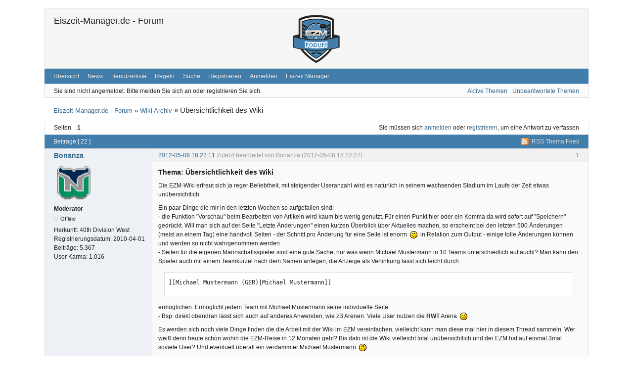

--- FILE ---
content_type: text/html; charset=utf-8
request_url: https://forum.eiszeit-manager.de/post/61648/
body_size: 13409
content:
<!DOCTYPE html>
<!--[if lt IE 7 ]> <html class="oldie ie6" lang="de" dir="ltr"> <![endif]-->
<!--[if IE 7 ]>    <html class="oldie ie7" lang="de" dir="ltr"> <![endif]-->
<!--[if IE 8 ]>    <html class="oldie ie8" lang="de" dir="ltr"> <![endif]-->
<!--[if gt IE 8]><!--> <html lang="de" dir="ltr"> <!--<![endif]-->
<head>
<meta charset="utf-8" />
<meta name="viewport" content="width=device-width, initial-scale=1.0">
<meta name="ROBOTS" content="NOINDEX, FOLLOW" />
<title>Übersichtlichkeit des Wiki (Seite 1) - Wiki Archiv - Eiszeit-Manager.de - Forum</title>
<link rel="alternate" type="application/rss+xml" href="https://forum.eiszeit-manager.de/feed/rss/topic/977/" title="RSS" />
<link rel="alternate" type="application/atom+xml" href="https://forum.eiszeit-manager.de/feed/atom/topic/977/" title="ATOM" />
<link rel="search" type="text/html" href="https://forum.eiszeit-manager.de/search/" title="Suche" />
<link rel="search" type="application/opensearchdescription+xml" href="https://forum.eiszeit-manager.de/misc.php?action=opensearch" title="Eiszeit-Manager.de - Forum" />
<link rel="author" type="text/html" href="https://forum.eiszeit-manager.de/users/" title="Benutzerliste" />

<link rel="stylesheet" type="text/css" media="screen" href="https://forum.eiszeit-manager.de/extensions/pun_karma/styles.css" /><link rel="stylesheet" type="text/css" media="screen" href="https://forum.eiszeit-manager.de/style/Oxygen/Oxygen.min.css" />
<link rel="stylesheet" type="text/css" media="screen" href="https://forum.eiszeit-manager.de/extensions/pun_bbcode/css/Oxygen/pun_bbcode.min.css" />
<noscript><style>#pun_bbcode_bar { display: none; }</style></noscript>
<link rel="stylesheet" type="text/css" media="screen" href="https://forum.eiszeit-manager.de/extensions/fancy_stop_spam/css/Oxygen/fancy_stop_spam.css" />

</head>
<body>
	<div id="brd-messages" class="brd"></div>

	<div id="brd-wrap" class="brd">
	<div id="brd-viewtopic" class="brd-page paged-page">
	<div id="brd-head" class="gen-content">
		<p id="brd-access"><a href="#brd-main">Zum Foreninhalt wechseln</a></p>
		<p id="brd-title"><a href="https://forum.eiszeit-manager.de/">Eiszeit-Manager.de - Forum</a></p>
		
	</div>
	<div id="brd-navlinks" class="gen-content">
		<ul>
		<li id="navindex"><a href="https://forum.eiszeit-manager.de/">Übersicht</a></li>
		<li id="forumnews"><a href="https://forum.eiszeit-manager.de/news/">News</a></li>
		<li id="navuserlist"><a href="https://forum.eiszeit-manager.de/users/">Benutzerliste</a></li>
		<li id="navrules"><a href="https://forum.eiszeit-manager.de/rules/">Regeln</a></li>
		<li id="navsearch"><a href="https://forum.eiszeit-manager.de/search/">Suche</a></li>
		<li id="navregister"><a href="https://forum.eiszeit-manager.de/register/">Registrieren</a></li>
		<li id="navlogin"><a href="https://forum.eiszeit-manager.de/login/">Anmelden</a></li>
		<li id="navextra1"><a href="https://www.eiszeit-manager.de">Eiszeit Manager</a></li>
	</ul>
		
	</div>
	<div id="brd-visit" class="gen-content">
		<p id="welcome"><span>Sie sind nicht angemeldet.</span> <span>Bitte melden Sie sich an oder registrieren Sie sich.</span></p>
		<p id="visit-links" class="options"><span id="visit-recent" class="first-item"><a href="https://forum.eiszeit-manager.de/search/recent/" title="Themen mit den neusten Beiträgen findne.">Aktive Themen</a></span> <span id="visit-unanswered"><a href="https://forum.eiszeit-manager.de/search/unanswered/" title="Themen suchen, auf die bislang nicht geantwortet wurde.">Unbeantwortete Themen</a></span></p>
	</div>
	
	<div class="hr"><hr /></div>
	<div id="brd-main">
		<h1 class="main-title">[ Geschlossen ] <a class="permalink" href="https://forum.eiszeit-manager.de/topic/977/" rel="bookmark" title="Permanent Link zu diesem Thema">Übersichtlichkeit des Wiki</a></h1>

		<div id="brd-crumbs-top" class="crumbs">
	<p><span class="crumb crumbfirst"><a href="https://forum.eiszeit-manager.de/">Eiszeit-Manager.de - Forum</a></span> <span class="crumb"><span> »&#160;</span><a href="https://forum.eiszeit-manager.de/forum/24/">Wiki Archiv</a></span> <span class="crumb crumblast"><span> »&#160;</span>Übersichtlichkeit des Wiki</span> </p>
</div>
		
		<div id="brd-pagepost-top" class="main-pagepost gen-content">
	<p class="paging"><span class="pages">Seiten</span> <strong class="first-item">1</strong></p>
	<p class="posting">Sie müssen sich <a href="https://forum.eiszeit-manager.de/login/">anmelden</a> oder <a href="https://forum.eiszeit-manager.de/register/">registrieren</a>, um eine Antwort zu verfassen</p>
</div>
		<div class="main-head">
		<p class="options"><span class="feed first-item"><a class="feed" href="https://forum.eiszeit-manager.de/feed/rss/topic/977/">RSS Thema Feed</a></span></p>
		<h2 class="hn"><span><span class="item-info">Beiträge [ 22 ]</span></span></h2>
	</div>
	<div id="forum24" class="main-content main-topic">
		<div class="post odd firstpost topicpost">
			<div id="p27092" class="posthead">
				<h3 class="hn post-ident"><span class="post-num">1</span> <span class="post-byline"><span>Thema von </span><a title="Profil von Bonanza anzeigen" href="https://forum.eiszeit-manager.de/user/1901/">Bonanza</a></span> <span class="post-link"><a class="permalink" rel="bookmark" title="Permanent Link zu diesem Beitrag" href="https://forum.eiszeit-manager.de/post/27092/#p27092">2012-05-08 18:22:11</a></span> <span class="post-edit">Zuletzt bearbeitet von Bonanza (2012-05-08 18:22:27)</span></h3>
			</div>
			<div class="postbody">
				<div class="post-author">
					<ul class="author-ident">
						<li class="useravatar"><img src="https://forum.eiszeit-manager.de/img/avatars/1901.gif" width="80" height="80" alt="Bonanza" /></li>
						<li class="username"><a title="Profil von Bonanza anzeigen" href="https://forum.eiszeit-manager.de/user/1901/">Bonanza</a></li>
						<li class="usertitle"><span>Moderator</span></li>
						<li class="userstatus"><span>Offline</span></li>
					</ul>
					<ul class="author-info">
						<li><span>Herkunft: <strong>40th Division West</strong></span></li>
						<li><span>Registrierungsdatum: <strong>2010-04-01</strong></span></li>
						<li><span>Beiträge: <strong>5.367</strong></span></li>
						<li><span>User Karma: <strong>1.016</strong></span></li>
					</ul>
				</div>
				<div class="post-entry">
					<h4 id="pc27092" class="entry-title hn">Thema: Übersichtlichkeit des Wiki</h4>
					<div class="entry-content">
						<p>Die EZM-Wiki erfreut sich ja reger Beliebtheit, mit steigender Useranzahl wird es natürlich in seinem wachsenden Stadium im Laufe der Zeit etwas unübersichtlich. </p><p>Ein paar Dinge die mir in den letzten Wochen so aufgefallen sind:<br />- die Funktion &quot;Vorschau&quot; beim Bearbeiten von Artikeln wird kaum bis wenig genutzt. Für einen Punkt hier oder ein Komma da wird sofort auf &quot;Speichern&quot; gedrückt. Will man sich auf der Seite &quot;Letzte Änderungen&quot; einen kurzen Überblick über Aktuelles machen, so erscheint bei den letzten 500 Änderungen (meist an einem Tag) eine handvoll Seiten - der Schnitt pro Änderung für eine Seite ist enorm&nbsp; <img src="https://forum.eiszeit-manager.de/img/smilies/hmm.png" width="15" height="15" alt="hmm" />&nbsp; in Relation zum Output - einige tolle Änderungen können und werden so nicht wahrgenommen werden.<br />- Seiten für die eigenen Mannschaftsspieler sind eine gute Sache, nur was wenn Michael Mustermann in 10 Teams unterschiedlich auftaucht? Man kann den Spieler auch mit einem Teamkürzel nach dem Namen anlegen, die Anzeige als Verlinkung lässt sich leicht durch </p><div class="codebox"><pre><code>[[Michael Mustermann (GER)|Michael Mustermann]]</code></pre></div><p> ermöglichen. Ermöglicht jedem Team mit Michael Mustermann seine indivduelle Seite.<br />- Bsp. direkt obendran lässt sich auch auf anderes Anwenden, wie zB Arenen. Viele User nutzen die <strong>RWT</strong> Arena&nbsp; <img src="https://forum.eiszeit-manager.de/img/smilies/wink.png" width="15" height="15" alt="wink" /> </p><p>Es werden sich noch viele Dinge finden die die Arbeit mit der Wiki im EZM vereinfachen, vielleicht kann man diese mal hier in diesem Thread sammeln. Wer weiß denn heute schon wohin die EZM-Reise in 12 Monaten geht? Bis dato ist die Wiki vielleicht total unübersichtlich und der EZM hat auf einmal 3mal soviele User? Und eventuell überall ein verdammter Michael Mustermann&nbsp; <img src="https://forum.eiszeit-manager.de/img/smilies/smile.png" width="15" height="15" alt="smile" /></p>
						<div class="sig-content"><span class="sig-line"><!-- --></span><a href="http://www.eiszeit-manager.de/buero/team_details.php?team_id=2263"><img class="sigimage" src="http://www.eiszeit-manager.de/images/signaturen/ezm_sig_2263.png" alt="http://www.eiszeit-manager.de/images/signaturen/ezm_sig_2263.png" /></a></div>
					</div>
				</div>
			</div>
			<div class="postfoot">
				<div class="post-options">
					<p class="post-karma"><a href="https://forum.eiszeit-manager.de/post/27092/karmaplus/ff7132c7c6ce713b3d28532f79293ccb57253c8a/#p27092"><img src="https://forum.eiszeit-manager.de/extensions/pun_karma/icons/thumbs_up.gif" alt="Thumbs up"/></a> </p>
				</div>
			</div>
		</div>
		<div class="post even replypost">
			<div id="p27416" class="posthead">
				<h3 class="hn post-ident"><span class="post-num">2</span> <span class="post-byline"><span>Antwort von </span><a title="Profil von TomO anzeigen" href="https://forum.eiszeit-manager.de/user/3180/">TomO</a></span> <span class="post-link"><a class="permalink" rel="bookmark" title="Permanent Link zu diesem Beitrag" href="https://forum.eiszeit-manager.de/post/27416/#p27416">2012-05-13 11:33:13</a></span></h3>
			</div>
			<div class="postbody">
				<div class="post-author">
					<ul class="author-ident">
						<li class="useravatar"><img src="https://forum.eiszeit-manager.de/img/avatars/3180.png" width="80" height="77" alt="TomO" /></li>
						<li class="username"><a title="Profil von TomO anzeigen" href="https://forum.eiszeit-manager.de/user/3180/">TomO</a></li>
						<li class="usertitle"><span>EZM Legend</span></li>
						<li class="userstatus"><span>Offline</span></li>
					</ul>
					<ul class="author-info">
						<li><span>Herkunft: <strong>Mülheim/NRW/Deutschland</strong></span></li>
						<li><span>Registrierungsdatum: <strong>2012-03-23</strong></span></li>
						<li><span>Beiträge: <strong>3.579</strong></span></li>
						<li><span>User Karma: <strong>157</strong></span></li>
					</ul>
				</div>
				<div class="post-entry">
					<h4 id="pc27416" class="entry-title hn">Re: Übersichtlichkeit des Wiki</h4>
					<div class="entry-content">
						<p>Ja da muss ich Bonanza recht geben..... <img src="https://forum.eiszeit-manager.de/img/smilies/smile.png" width="15" height="15" alt="smile" /></p>
						<div class="sig-content"><span class="sig-line"><!-- --></span><a href="http://www.eiszeit-manager.de"><img class="sigimage" src="http://www.eiszeit-manager.de/images/signaturen/ezm_sig_34702.png" alt="http://www.eiszeit-manager.de/images/signaturen/ezm_sig_34702.png" /></a><br /><a href="https://bit.ly/3a4Zbhr"><img class="sigimage" src="https://bit.ly/3cgWHhg" alt="https://bit.ly/3cgWHhg" /></a><br /><a href="https://www.eiszeit-manager.de/wiki/The_Lions_Cup#Play-Off.C2.B4s"><img class="sigimage" src="https://free-picload.com/images/2020/04/12/1c70a3af1dcea2db3afea8ee9a5df269.png" alt="https://free-picload.com/images/2020/04/12/1c70a3af1dcea2db3afea8ee9a5df269.png" /></a></div>
					</div>
				</div>
			</div>
			<div class="postfoot">
				<div class="post-options">
					<p class="post-karma"><a href="https://forum.eiszeit-manager.de/post/27416/karmaplus/9c66fd2499992625ee29a47943801166c94897c9/#p27416"><img src="https://forum.eiszeit-manager.de/extensions/pun_karma/icons/thumbs_up.gif" alt="Thumbs up"/></a> </p>
				</div>
			</div>
		</div>
		<div class="post odd replypost">
			<div id="p27946" class="posthead">
				<h3 class="hn post-ident"><span class="post-num">3</span> <span class="post-byline"><span>Antwort von </span><a title="Profil von Bonanza anzeigen" href="https://forum.eiszeit-manager.de/user/1901/">Bonanza</a></span> <span class="post-link"><a class="permalink" rel="bookmark" title="Permanent Link zu diesem Beitrag" href="https://forum.eiszeit-manager.de/post/27946/#p27946">2012-05-17 10:26:29</a></span></h3>
			</div>
			<div class="postbody">
				<div class="post-author">
					<ul class="author-ident">
						<li class="useravatar"><img src="https://forum.eiszeit-manager.de/img/avatars/1901.gif" width="80" height="80" alt="Bonanza" /></li>
						<li class="username"><a title="Profil von Bonanza anzeigen" href="https://forum.eiszeit-manager.de/user/1901/">Bonanza</a></li>
						<li class="usertitle"><span>Moderator</span></li>
						<li class="userstatus"><span>Offline</span></li>
					</ul>
					<ul class="author-info">
						<li><span>Herkunft: <strong>40th Division West</strong></span></li>
						<li><span>Registrierungsdatum: <strong>2010-04-01</strong></span></li>
						<li><span>Beiträge: <strong>5.367</strong></span></li>
						<li><span>User Karma: <strong>1.016</strong></span></li>
					</ul>
				</div>
				<div class="post-entry">
					<h4 id="pc27946" class="entry-title hn">Re: Übersichtlichkeit des Wiki</h4>
					<div class="entry-content">
						<div class="quotebox"><cite>wiki diskussion schrieb:</cite><blockquote><p>Ich stelle einmal die Frage in den Raum, ob denn nicht mit einer Rubrik &quot;Saison 39&quot;, welche für ca. 800+ Teams und enger betrachtet für den Eiszeit Manager an und für sich in Betracht gezogen werden kann, für ein einzelnes Thema als Oberbegriff benutzt werden sollte?</p></blockquote></div><p>Mittlerweile gibt es identische Seiten &quot;Saison 39&quot; und &quot;Saison39&quot;, und für jede Saison folgt wohl noch eine.<br />Da der Inhalt sich nur auf ein Thema beschränkt aber einen weitgedehnten Oberbegriff blockiert, stelle ich die Diskussion auch mal hier herein. Wer weiß ob zB Brice einmal diese Seiten benötigt um jede Saison des EZM mit Daten aus dem Archiv zu füttern (glaube ich jetzt zwar nicht - die Option sollte ihm doch offen bleiben)?</p><p>Zur Verbesserung des ganzen:<br />Der Oberbegriff heißt &quot;Pressearchiv Ruhrpott Löwen Mülheim&quot; - warum nicht für die entsprechenden Spielzeiten -saison XY hinten dran hängen? <br />Bitte dahingehend ändern. Oberbegriff, dann unterteilen ohne weitere Oberbegriffe zu nutzen!</p>
						<div class="sig-content"><span class="sig-line"><!-- --></span><a href="http://www.eiszeit-manager.de/buero/team_details.php?team_id=2263"><img class="sigimage" src="http://www.eiszeit-manager.de/images/signaturen/ezm_sig_2263.png" alt="http://www.eiszeit-manager.de/images/signaturen/ezm_sig_2263.png" /></a></div>
					</div>
				</div>
			</div>
			<div class="postfoot">
				<div class="post-options">
					<p class="post-karma"><a href="https://forum.eiszeit-manager.de/post/27946/karmaplus/16a9526d18db84be3941330ac6d19635de780579/#p27946"><img src="https://forum.eiszeit-manager.de/extensions/pun_karma/icons/thumbs_up.gif" alt="Thumbs up"/></a> </p>
				</div>
			</div>
		</div>
		<div class="post even replypost">
			<div id="p27970" class="posthead">
				<h3 class="hn post-ident"><span class="post-num">4</span> <span class="post-byline"><span>Antwort von </span><a title="Profil von TomO anzeigen" href="https://forum.eiszeit-manager.de/user/3180/">TomO</a></span> <span class="post-link"><a class="permalink" rel="bookmark" title="Permanent Link zu diesem Beitrag" href="https://forum.eiszeit-manager.de/post/27970/#p27970">2012-05-17 12:15:55</a></span> <span class="post-edit">Zuletzt bearbeitet von TomO (2012-05-17 12:18:24)</span></h3>
			</div>
			<div class="postbody">
				<div class="post-author">
					<ul class="author-ident">
						<li class="useravatar"><img src="https://forum.eiszeit-manager.de/img/avatars/3180.png" width="80" height="77" alt="TomO" /></li>
						<li class="username"><a title="Profil von TomO anzeigen" href="https://forum.eiszeit-manager.de/user/3180/">TomO</a></li>
						<li class="usertitle"><span>EZM Legend</span></li>
						<li class="userstatus"><span>Offline</span></li>
					</ul>
					<ul class="author-info">
						<li><span>Herkunft: <strong>Mülheim/NRW/Deutschland</strong></span></li>
						<li><span>Registrierungsdatum: <strong>2012-03-23</strong></span></li>
						<li><span>Beiträge: <strong>3.579</strong></span></li>
						<li><span>User Karma: <strong>157</strong></span></li>
					</ul>
				</div>
				<div class="post-entry">
					<h4 id="pc27970" class="entry-title hn">Re: Übersichtlichkeit des Wiki</h4>
					<div class="entry-content">
						<p>Okay im Grunde hast du Recht, aber ich musste leider Teile meiner Wiki auslagern, da sie zuviele Daten zum speichern hatte! Es ging nix mehr, habe im Grunde gar keine &quot;neue Seite&quot; gemacht, sondern nur die schon vorhandenden Daten meines Presse-Archives per Links verschoben! Im Grunde kommst du nur über meine Wiki auf diese Seiten, das sie nun in der Rubrik&quot;neue Seiten&quot; stehen, das ist nen unabsichtlich geschehenes Produkt,aber sobald sie da wieder raus sind, wird keiner mehr was davon sehen!!!!!</p><p>Ich hoffe du verstehst es so wie ich es meine!!!! Wie gesagt tut mir leid!!!! Aber wollte es net so haben, ging bloss net anders!!!!</p><p>UND!!!! Wenn ich manchmal lese was für Seiten gemacht wurden, dann sind meine Wiki und ich nur kleine Lichter <img src="https://forum.eiszeit-manager.de/img/smilies/smile.png" width="15" height="15" alt="smile" />&nbsp; <img src="https://forum.eiszeit-manager.de/img/smilies/smile.png" width="15" height="15" alt="smile" />&nbsp; <img src="https://forum.eiszeit-manager.de/img/smilies/smile.png" width="15" height="15" alt="smile" /> </p><p>Wenn du mir sagen kannst, wie ich es anders bzw. besser machen kann, dann bin ich absolut lernfähig , und höre mir gerne deine Vorschläge an!!! Da ich ehrlich sagen muss, das es mir so wie es JETZT ist auch nicht sonderlich gefällt!!!!!</p>
						<div class="sig-content"><span class="sig-line"><!-- --></span><a href="http://www.eiszeit-manager.de"><img class="sigimage" src="http://www.eiszeit-manager.de/images/signaturen/ezm_sig_34702.png" alt="http://www.eiszeit-manager.de/images/signaturen/ezm_sig_34702.png" /></a><br /><a href="https://bit.ly/3a4Zbhr"><img class="sigimage" src="https://bit.ly/3cgWHhg" alt="https://bit.ly/3cgWHhg" /></a><br /><a href="https://www.eiszeit-manager.de/wiki/The_Lions_Cup#Play-Off.C2.B4s"><img class="sigimage" src="https://free-picload.com/images/2020/04/12/1c70a3af1dcea2db3afea8ee9a5df269.png" alt="https://free-picload.com/images/2020/04/12/1c70a3af1dcea2db3afea8ee9a5df269.png" /></a></div>
					</div>
				</div>
			</div>
			<div class="postfoot">
				<div class="post-options">
					<p class="post-karma"><a href="https://forum.eiszeit-manager.de/post/27970/karmaplus/5494472b120f5b2d1c30151ce7b5de85b619110c/#p27970"><img src="https://forum.eiszeit-manager.de/extensions/pun_karma/icons/thumbs_up.gif" alt="Thumbs up"/></a> </p>
				</div>
			</div>
		</div>
		<div class="post odd replypost">
			<div id="p27971" class="posthead">
				<h3 class="hn post-ident"><span class="post-num">5</span> <span class="post-byline"><span>Antwort von </span><a title="Profil von TomO anzeigen" href="https://forum.eiszeit-manager.de/user/3180/">TomO</a></span> <span class="post-link"><a class="permalink" rel="bookmark" title="Permanent Link zu diesem Beitrag" href="https://forum.eiszeit-manager.de/post/27971/#p27971">2012-05-17 12:21:25</a></span></h3>
			</div>
			<div class="postbody">
				<div class="post-author">
					<ul class="author-ident">
						<li class="useravatar"><img src="https://forum.eiszeit-manager.de/img/avatars/3180.png" width="80" height="77" alt="TomO" /></li>
						<li class="username"><a title="Profil von TomO anzeigen" href="https://forum.eiszeit-manager.de/user/3180/">TomO</a></li>
						<li class="usertitle"><span>EZM Legend</span></li>
						<li class="userstatus"><span>Offline</span></li>
					</ul>
					<ul class="author-info">
						<li><span>Herkunft: <strong>Mülheim/NRW/Deutschland</strong></span></li>
						<li><span>Registrierungsdatum: <strong>2012-03-23</strong></span></li>
						<li><span>Beiträge: <strong>3.579</strong></span></li>
						<li><span>User Karma: <strong>157</strong></span></li>
					</ul>
				</div>
				<div class="post-entry">
					<h4 id="pc27971" class="entry-title hn">Re: Übersichtlichkeit des Wiki</h4>
					<div class="entry-content">
						<div class="quotebox"><cite>Bonanza schrieb:</cite><blockquote><div class="quotebox"><cite>wiki diskussion schrieb:</cite><blockquote><p>Ich stelle einmal die Frage in den Raum, ob denn nicht mit einer Rubrik &quot;Saison 39&quot;, welche für ca. 800+ Teams und enger betrachtet für den Eiszeit Manager an und für sich in Betracht gezogen werden kann, für ein einzelnes Thema als Oberbegriff benutzt werden sollte?</p></blockquote></div><p>Mittlerweile gibt es identische Seiten &quot;Saison 39&quot; und &quot;Saison39&quot;, und für jede Saison folgt wohl noch eine.<br />Da der Inhalt sich nur auf ein Thema beschränkt aber einen weitgedehnten Oberbegriff blockiert, stelle ich die Diskussion auch mal hier herein. Wer weiß ob zB Brice einmal diese Seiten benötigt um jede Saison des EZM mit Daten aus dem Archiv zu füttern (glaube ich jetzt zwar nicht - die Option sollte ihm doch offen bleiben)?</p><p>Zur Verbesserung des ganzen:<br />Der Oberbegriff heißt &quot;Pressearchiv Ruhrpott Löwen Mülheim&quot; - warum nicht für die entsprechenden Spielzeiten -saison XY hinten dran hängen? <br />Bitte dahingehend ändern. Oberbegriff, dann unterteilen ohne weitere Oberbegriffe zu nutzen!</p></blockquote></div><br /><br /><p>Bonanza, bitte schaue dire mal meine Wiki an!!! Dort ist ein Link zum POressearchiv, was leider wieder unterteilt ist(werden musste)!!! Bitte wenn du ne Lösung weisst, so sage sie mir, denn ich wäre dir sehr danbar, da es mir so wie es ist auch net gefällt!!!!</p>
						<div class="sig-content"><span class="sig-line"><!-- --></span><a href="http://www.eiszeit-manager.de"><img class="sigimage" src="http://www.eiszeit-manager.de/images/signaturen/ezm_sig_34702.png" alt="http://www.eiszeit-manager.de/images/signaturen/ezm_sig_34702.png" /></a><br /><a href="https://bit.ly/3a4Zbhr"><img class="sigimage" src="https://bit.ly/3cgWHhg" alt="https://bit.ly/3cgWHhg" /></a><br /><a href="https://www.eiszeit-manager.de/wiki/The_Lions_Cup#Play-Off.C2.B4s"><img class="sigimage" src="https://free-picload.com/images/2020/04/12/1c70a3af1dcea2db3afea8ee9a5df269.png" alt="https://free-picload.com/images/2020/04/12/1c70a3af1dcea2db3afea8ee9a5df269.png" /></a></div>
					</div>
				</div>
			</div>
			<div class="postfoot">
				<div class="post-options">
					<p class="post-karma"><a href="https://forum.eiszeit-manager.de/post/27971/karmaplus/b3969eab5828c8295891c698ea10d4d363cd396c/#p27971"><img src="https://forum.eiszeit-manager.de/extensions/pun_karma/icons/thumbs_up.gif" alt="Thumbs up"/></a> </p>
				</div>
			</div>
		</div>
		<div class="post even replypost">
			<div id="p27972" class="posthead">
				<h3 class="hn post-ident"><span class="post-num">6</span> <span class="post-byline"><span>Antwort von </span><a title="Profil von TomO anzeigen" href="https://forum.eiszeit-manager.de/user/3180/">TomO</a></span> <span class="post-link"><a class="permalink" rel="bookmark" title="Permanent Link zu diesem Beitrag" href="https://forum.eiszeit-manager.de/post/27972/#p27972">2012-05-17 12:24:41</a></span></h3>
			</div>
			<div class="postbody">
				<div class="post-author">
					<ul class="author-ident">
						<li class="useravatar"><img src="https://forum.eiszeit-manager.de/img/avatars/3180.png" width="80" height="77" alt="TomO" /></li>
						<li class="username"><a title="Profil von TomO anzeigen" href="https://forum.eiszeit-manager.de/user/3180/">TomO</a></li>
						<li class="usertitle"><span>EZM Legend</span></li>
						<li class="userstatus"><span>Offline</span></li>
					</ul>
					<ul class="author-info">
						<li><span>Herkunft: <strong>Mülheim/NRW/Deutschland</strong></span></li>
						<li><span>Registrierungsdatum: <strong>2012-03-23</strong></span></li>
						<li><span>Beiträge: <strong>3.579</strong></span></li>
						<li><span>User Karma: <strong>157</strong></span></li>
					</ul>
				</div>
				<div class="post-entry">
					<h4 id="pc27972" class="entry-title hn">Re: Übersichtlichkeit des Wiki</h4>
					<div class="entry-content">
						<p>So habe es mal behoben, so wie du vorgeschlagen hast, hoffe das es nun besser ist!!! <img src="https://forum.eiszeit-manager.de/img/smilies/smile.png" width="15" height="15" alt="smile" />&nbsp; <img src="https://forum.eiszeit-manager.de/img/smilies/smile.png" width="15" height="15" alt="smile" />&nbsp; <img src="https://forum.eiszeit-manager.de/img/smilies/smile.png" width="15" height="15" alt="smile" />&nbsp; <img src="https://forum.eiszeit-manager.de/img/smilies/smile.png" width="15" height="15" alt="smile" />&nbsp; <img src="https://forum.eiszeit-manager.de/img/smilies/tongue.png" width="15" height="15" alt="tongue" />&nbsp; <img src="https://forum.eiszeit-manager.de/img/smilies/tongue.png" width="15" height="15" alt="tongue" />&nbsp; <img src="https://forum.eiszeit-manager.de/img/smilies/tongue.png" width="15" height="15" alt="tongue" /> </p><p>Danke für den Tipp, den ich erst beim 3 mal hinschauen bemerkt hatte, deshalb solange gedauertz hat!!!</p>
						<div class="sig-content"><span class="sig-line"><!-- --></span><a href="http://www.eiszeit-manager.de"><img class="sigimage" src="http://www.eiszeit-manager.de/images/signaturen/ezm_sig_34702.png" alt="http://www.eiszeit-manager.de/images/signaturen/ezm_sig_34702.png" /></a><br /><a href="https://bit.ly/3a4Zbhr"><img class="sigimage" src="https://bit.ly/3cgWHhg" alt="https://bit.ly/3cgWHhg" /></a><br /><a href="https://www.eiszeit-manager.de/wiki/The_Lions_Cup#Play-Off.C2.B4s"><img class="sigimage" src="https://free-picload.com/images/2020/04/12/1c70a3af1dcea2db3afea8ee9a5df269.png" alt="https://free-picload.com/images/2020/04/12/1c70a3af1dcea2db3afea8ee9a5df269.png" /></a></div>
					</div>
				</div>
			</div>
			<div class="postfoot">
				<div class="post-options">
					<p class="post-karma"><a href="https://forum.eiszeit-manager.de/post/27972/karmaplus/7c818313869c8ba27512343b970076492dc89ed5/#p27972"><img src="https://forum.eiszeit-manager.de/extensions/pun_karma/icons/thumbs_up.gif" alt="Thumbs up"/></a> </p>
				</div>
			</div>
		</div>
		<div class="post odd replypost">
			<div id="p27973" class="posthead">
				<h3 class="hn post-ident"><span class="post-num">7</span> <span class="post-byline"><span>Antwort von </span><a title="Profil von Benni anzeigen" href="https://forum.eiszeit-manager.de/user/3103/">Benni</a></span> <span class="post-link"><a class="permalink" rel="bookmark" title="Permanent Link zu diesem Beitrag" href="https://forum.eiszeit-manager.de/post/27973/#p27973">2012-05-17 12:26:59</a></span></h3>
			</div>
			<div class="postbody">
				<div class="post-author">
					<ul class="author-ident">
						<li class="useravatar"><img src="https://forum.eiszeit-manager.de/img/avatars/3103.png" width="80" height="80" alt="Benni" /></li>
						<li class="username"><a title="Profil von Benni anzeigen" href="https://forum.eiszeit-manager.de/user/3103/">Benni</a></li>
						<li class="usertitle"><span>Moderator</span></li>
						<li class="userstatus"><span>Offline</span></li>
					</ul>
					<ul class="author-info">
						<li><span>Registrierungsdatum: <strong>2012-01-08</strong></span></li>
						<li><span>Beiträge: <strong>5.339</strong></span></li>
						<li><span>User Karma: <strong>504</strong></span></li>
					</ul>
				</div>
				<div class="post-entry">
					<h4 id="pc27973" class="entry-title hn">Re: Übersichtlichkeit des Wiki</h4>
					<div class="entry-content">
						<p>Wenns was mit dem Pressearchiv zu tun hat: Pressearchiv RLM Saison 39 etc.</p><p>Wenns was mit den Abschlusstabellen zu tun hat: Ligatabellen RLM Saison 39 etc.</p><p>Wenns was mit Spielern zu tun hat: RLM Spieler XY</p><p>Wenns was mit den Junioren zu tun hat: RLM Junioren</p><p>Mach einfach überall, ein unverkennbares Symbol (wie RLM) an den Oberbegriff (wie Abschlusstabellen) dran und zum Schluss noch die Saison (z.b. Saison 39).</p><p>Das ist alles was Bonanza gerne hätte. Auch ich finde, dass dadurch die Übersichtlichkeit über die ganzen Wikiseiten bestehen bleibt.</p>
						<div class="sig-content"><span class="sig-line"><!-- --></span><a href="http://www.eiszeit-manager.de"><img class="sigimage" src="http://www.eiszeit-manager.de/images/signaturen/ezm_sig_5343.png" alt="http://www.eiszeit-manager.de/images/signaturen/ezm_sig_5343.png" /></a></div>
					</div>
				</div>
			</div>
			<div class="postfoot">
				<div class="post-options">
					<p class="post-karma"><a href="https://forum.eiszeit-manager.de/post/27973/karmaplus/1e1b2bdaaa2c0d60a60a23ff577d80173ebe4b58/#p27973"><img src="https://forum.eiszeit-manager.de/extensions/pun_karma/icons/thumbs_up.gif" alt="Thumbs up"/></a> </p>
				</div>
			</div>
		</div>
		<div class="post even replypost">
			<div id="p27976" class="posthead">
				<h3 class="hn post-ident"><span class="post-num">8</span> <span class="post-byline"><span>Antwort von </span><a title="Profil von TomO anzeigen" href="https://forum.eiszeit-manager.de/user/3180/">TomO</a></span> <span class="post-link"><a class="permalink" rel="bookmark" title="Permanent Link zu diesem Beitrag" href="https://forum.eiszeit-manager.de/post/27976/#p27976">2012-05-17 12:36:17</a></span></h3>
			</div>
			<div class="postbody">
				<div class="post-author">
					<ul class="author-ident">
						<li class="useravatar"><img src="https://forum.eiszeit-manager.de/img/avatars/3180.png" width="80" height="77" alt="TomO" /></li>
						<li class="username"><a title="Profil von TomO anzeigen" href="https://forum.eiszeit-manager.de/user/3180/">TomO</a></li>
						<li class="usertitle"><span>EZM Legend</span></li>
						<li class="userstatus"><span>Offline</span></li>
					</ul>
					<ul class="author-info">
						<li><span>Herkunft: <strong>Mülheim/NRW/Deutschland</strong></span></li>
						<li><span>Registrierungsdatum: <strong>2012-03-23</strong></span></li>
						<li><span>Beiträge: <strong>3.579</strong></span></li>
						<li><span>User Karma: <strong>157</strong></span></li>
					</ul>
				</div>
				<div class="post-entry">
					<h4 id="pc27976" class="entry-title hn">Re: Übersichtlichkeit des Wiki</h4>
					<div class="entry-content">
						<p>@benni: es ging NUR ums Pressearchiv,das andere habe ich alles schön verpackt!!!!!! Habe es ja nun auch behoben!!!! Das einzigste was mich nen bissle aufregt ist, das manche Leute Schund in die Wiki´s bauen und auch da sagt keiner was!!!! Das ist das einzige was mich nervt! Nicht das was Bonanza sagte, er hat Recht,ich habe es geändert, und gut ist es nun aber auch!!!!!!</p><p>Geschichte ist ausgeblutet,da kommt nix mehr!!!!</p>
						<div class="sig-content"><span class="sig-line"><!-- --></span><a href="http://www.eiszeit-manager.de"><img class="sigimage" src="http://www.eiszeit-manager.de/images/signaturen/ezm_sig_34702.png" alt="http://www.eiszeit-manager.de/images/signaturen/ezm_sig_34702.png" /></a><br /><a href="https://bit.ly/3a4Zbhr"><img class="sigimage" src="https://bit.ly/3cgWHhg" alt="https://bit.ly/3cgWHhg" /></a><br /><a href="https://www.eiszeit-manager.de/wiki/The_Lions_Cup#Play-Off.C2.B4s"><img class="sigimage" src="https://free-picload.com/images/2020/04/12/1c70a3af1dcea2db3afea8ee9a5df269.png" alt="https://free-picload.com/images/2020/04/12/1c70a3af1dcea2db3afea8ee9a5df269.png" /></a></div>
					</div>
				</div>
			</div>
			<div class="postfoot">
				<div class="post-options">
					<p class="post-karma"><a href="https://forum.eiszeit-manager.de/post/27976/karmaplus/9f1ac69846b0e7d80acd3a3b78782c1e00b5327c/#p27976"><img src="https://forum.eiszeit-manager.de/extensions/pun_karma/icons/thumbs_up.gif" alt="Thumbs up"/></a> </p>
				</div>
			</div>
		</div>
		<div class="post odd replypost">
			<div id="p27987" class="posthead">
				<h3 class="hn post-ident"><span class="post-num">9</span> <span class="post-byline"><span>Antwort von </span><a title="Profil von Bonanza anzeigen" href="https://forum.eiszeit-manager.de/user/1901/">Bonanza</a></span> <span class="post-link"><a class="permalink" rel="bookmark" title="Permanent Link zu diesem Beitrag" href="https://forum.eiszeit-manager.de/post/27987/#p27987">2012-05-17 12:50:17</a></span></h3>
			</div>
			<div class="postbody">
				<div class="post-author">
					<ul class="author-ident">
						<li class="useravatar"><img src="https://forum.eiszeit-manager.de/img/avatars/1901.gif" width="80" height="80" alt="Bonanza" /></li>
						<li class="username"><a title="Profil von Bonanza anzeigen" href="https://forum.eiszeit-manager.de/user/1901/">Bonanza</a></li>
						<li class="usertitle"><span>Moderator</span></li>
						<li class="userstatus"><span>Offline</span></li>
					</ul>
					<ul class="author-info">
						<li><span>Herkunft: <strong>40th Division West</strong></span></li>
						<li><span>Registrierungsdatum: <strong>2010-04-01</strong></span></li>
						<li><span>Beiträge: <strong>5.367</strong></span></li>
						<li><span>User Karma: <strong>1.016</strong></span></li>
					</ul>
				</div>
				<div class="post-entry">
					<h4 id="pc27987" class="entry-title hn">Re: Übersichtlichkeit des Wiki</h4>
					<div class="entry-content">
						<p>Benjamin hat das schon richtig erkannt und auch gute Beispiele gennant, wie RLM Presse Saison XY usw.<br />Diese Seiten lassen sich durch eine einfache Verlinkung der Hauptseite erreichen, wie [[RLM Presse Saison XY|Saison XY]] - angezeigt wird nur &quot;Saison XY&quot;, jedoch personalisiert auf RLM. Also dahingehend noch ändern und die Seiten &quot;Saison XY&quot; leeren.</p><p>Alle Seiten des Wiki lassen sich rechts oben über die Suchfunktion anzeigen, genauso wie über Sitemap:<br /><a href="http://www.eiszeit-manager.de/wiki/Spezial:Alle_Seiten">http://www.eiszeit-manager.de/wiki/Spezial:Alle_Seiten</a><br />oder über letzte Änderungen:<br /><a href="http://www.eiszeit-manager.de/wiki/Spezial:Letzte_Änderungen">http://www.eiszeit-manager.de/wiki/Spez … Änderungen</a></p><p>Wie auf der Sitemap zu sehen gibt es viele personalisierte Seiten, welche nur einem Themengebiet zuzuordnen sind. Eine Frage der Zeit werden die Spielernamen werden, es muss jeder damit rechnen dass irgendwann jmd die Seite für seinen Spieler in Anspruch nimmt, nur weil er denselben Namen hat.</p><p>BTW es genügt bei Verlinkungen auf andere Wikiseiten (wie das Bsp. oben) einfach mit 2-eckigen Klammern zu arbeiten [[Wikiseiten-Name]] - das sieht besser aus als ein herkömmlicher Link.</p>
						<div class="sig-content"><span class="sig-line"><!-- --></span><a href="http://www.eiszeit-manager.de/buero/team_details.php?team_id=2263"><img class="sigimage" src="http://www.eiszeit-manager.de/images/signaturen/ezm_sig_2263.png" alt="http://www.eiszeit-manager.de/images/signaturen/ezm_sig_2263.png" /></a></div>
					</div>
				</div>
			</div>
			<div class="postfoot">
				<div class="post-options">
					<p class="post-karma"><a href="https://forum.eiszeit-manager.de/post/27987/karmaplus/1a00d7b06cddffae8251576c2e37a0552c528db5/#p27987"><img src="https://forum.eiszeit-manager.de/extensions/pun_karma/icons/thumbs_up.gif" alt="Thumbs up"/></a> </p>
				</div>
			</div>
		</div>
		<div class="post even replypost">
			<div id="p27999" class="posthead">
				<h3 class="hn post-ident"><span class="post-num">10</span> <span class="post-byline"><span>Antwort von </span><a title="Profil von TomO anzeigen" href="https://forum.eiszeit-manager.de/user/3180/">TomO</a></span> <span class="post-link"><a class="permalink" rel="bookmark" title="Permanent Link zu diesem Beitrag" href="https://forum.eiszeit-manager.de/post/27999/#p27999">2012-05-17 13:19:10</a></span> <span class="post-edit">Zuletzt bearbeitet von TomO (2012-05-17 13:22:39)</span></h3>
			</div>
			<div class="postbody">
				<div class="post-author">
					<ul class="author-ident">
						<li class="useravatar"><img src="https://forum.eiszeit-manager.de/img/avatars/3180.png" width="80" height="77" alt="TomO" /></li>
						<li class="username"><a title="Profil von TomO anzeigen" href="https://forum.eiszeit-manager.de/user/3180/">TomO</a></li>
						<li class="usertitle"><span>EZM Legend</span></li>
						<li class="userstatus"><span>Offline</span></li>
					</ul>
					<ul class="author-info">
						<li><span>Herkunft: <strong>Mülheim/NRW/Deutschland</strong></span></li>
						<li><span>Registrierungsdatum: <strong>2012-03-23</strong></span></li>
						<li><span>Beiträge: <strong>3.579</strong></span></li>
						<li><span>User Karma: <strong>157</strong></span></li>
					</ul>
				</div>
				<div class="post-entry">
					<h4 id="pc27999" class="entry-title hn">Re: Übersichtlichkeit des Wiki</h4>
					<div class="entry-content">
						<div class="quotebox"><cite>Bonanza schrieb:</cite><blockquote><p>Benjamin hat das schon richtig erkannt und auch gute Beispiele gennant, wie RLM Presse Saison XY usw.<br />Diese Seiten lassen sich durch eine einfache Verlinkung der Hauptseite erreichen, wie [[RLM Presse Saison XY|Saison XY]] - angezeigt wird nur &quot;Saison XY&quot;, jedoch personalisiert auf RLM. Also dahingehend noch ändern und die Seiten &quot;Saison XY&quot; leeren.</p><p>Alle Seiten des Wiki lassen sich rechts oben über die Suchfunktion anzeigen, genauso wie über Sitemap:<br /><a href="http://www.eiszeit-manager.de/wiki/Spezial:Alle_Seiten">http://www.eiszeit-manager.de/wiki/Spezial:Alle_Seiten</a><br />oder über letzte Änderungen:<br /><a href="http://www.eiszeit-manager.de/wiki/Spezial:Letzte_Änderungen">http://www.eiszeit-manager.de/wiki/Spez … Änderungen</a></p><p>Wie auf der Sitemap zu sehen gibt es viele personalisierte Seiten, welche nur einem Themengebiet zuzuordnen sind. Eine Frage der Zeit werden die Spielernamen werden, es muss jeder damit rechnen dass irgendwann jmd die Seite für seinen Spieler in Anspruch nimmt, nur weil er denselben Namen hat.</p><p>BTW es genügt bei Verlinkungen auf andere Wikiseiten (wie das Bsp. oben) einfach mit 2-eckigen Klammern zu arbeiten [[Wikiseiten-Name]] - das sieht besser aus als ein herkömmlicher Link.</p></blockquote></div><br /><p>Ja da hast du wohl Recht! Habe ich ja auch bisher immer so gehandhabt!!!! nur bei der Presse letzte Tage net, habe es einfach verschwitzt! Und ich &quot;verlinke&quot; meine Links immer mit 1 eckigen Klammer zBsp. [Pressearchiv],da es manchmal net funzt sowie ich das will!!!</p><p>Habe nun zwar die Links zur Presse unbenannt und es wird auch angezeigt unter dem neuen Namen auf meiner Wiki usw. aber bekomme teilweise den &quot;Hauptnamen&quot; der Links net geändert, was ich auch versuche!!!!</p><p>Aber trotzdem Danke für den Hinweis, hast schon Recht, am Ende ist es zuuuu unübersichtlich hier im Wiki!!!!!</p>
						<div class="sig-content"><span class="sig-line"><!-- --></span><a href="http://www.eiszeit-manager.de"><img class="sigimage" src="http://www.eiszeit-manager.de/images/signaturen/ezm_sig_34702.png" alt="http://www.eiszeit-manager.de/images/signaturen/ezm_sig_34702.png" /></a><br /><a href="https://bit.ly/3a4Zbhr"><img class="sigimage" src="https://bit.ly/3cgWHhg" alt="https://bit.ly/3cgWHhg" /></a><br /><a href="https://www.eiszeit-manager.de/wiki/The_Lions_Cup#Play-Off.C2.B4s"><img class="sigimage" src="https://free-picload.com/images/2020/04/12/1c70a3af1dcea2db3afea8ee9a5df269.png" alt="https://free-picload.com/images/2020/04/12/1c70a3af1dcea2db3afea8ee9a5df269.png" /></a></div>
					</div>
				</div>
			</div>
			<div class="postfoot">
				<div class="post-options">
					<p class="post-karma"><a href="https://forum.eiszeit-manager.de/post/27999/karmaplus/d3a67465569251fa2c4b19606ab955578013d92c/#p27999"><img src="https://forum.eiszeit-manager.de/extensions/pun_karma/icons/thumbs_up.gif" alt="Thumbs up"/></a> </p>
				</div>
			</div>
		</div>
		<div class="post odd replypost">
			<div id="p28001" class="posthead">
				<h3 class="hn post-ident"><span class="post-num">11</span> <span class="post-byline"><span>Antwort von </span><a title="Profil von Bonanza anzeigen" href="https://forum.eiszeit-manager.de/user/1901/">Bonanza</a></span> <span class="post-link"><a class="permalink" rel="bookmark" title="Permanent Link zu diesem Beitrag" href="https://forum.eiszeit-manager.de/post/28001/#p28001">2012-05-17 13:29:27</a></span></h3>
			</div>
			<div class="postbody">
				<div class="post-author">
					<ul class="author-ident">
						<li class="useravatar"><img src="https://forum.eiszeit-manager.de/img/avatars/1901.gif" width="80" height="80" alt="Bonanza" /></li>
						<li class="username"><a title="Profil von Bonanza anzeigen" href="https://forum.eiszeit-manager.de/user/1901/">Bonanza</a></li>
						<li class="usertitle"><span>Moderator</span></li>
						<li class="userstatus"><span>Offline</span></li>
					</ul>
					<ul class="author-info">
						<li><span>Herkunft: <strong>40th Division West</strong></span></li>
						<li><span>Registrierungsdatum: <strong>2010-04-01</strong></span></li>
						<li><span>Beiträge: <strong>5.367</strong></span></li>
						<li><span>User Karma: <strong>1.016</strong></span></li>
					</ul>
				</div>
				<div class="post-entry">
					<h4 id="pc28001" class="entry-title hn">Re: Übersichtlichkeit des Wiki</h4>
					<div class="entry-content">
						<p>Wie das alles funktioniert, einfach googlen, da stehen die Basics wie zB<br /><a href="http://de.wikipedia.org/wiki/Hilfe:Neue_Seite_anlegen">http://de.wikipedia.org/wiki/Hilfe:Neue_Seite_anlegen</a><br /><a href="http://de.wikipedia.org/wiki/Wikipedia:Neuen_Artikel_anlegen">http://de.wikipedia.org/wiki/Wikipedia: … el_anlegen</a></p><p>Du kannst keine existierenden Namen von Seiten ändern. Dir bleibt also eine neue Seite zu erstellen nach deinem personalisiertem Unterordner-System, den Inhalt aus der anderen Seite hineinzukopieren und zu speichern, dann die zu löschende Seite leeren.</p><p>FYI um eine Seite zu verlinken doppelte eckige Klammer nutzen und nur den Seitennamen, keine URL oder sonstiges.</p>
						<div class="sig-content"><span class="sig-line"><!-- --></span><a href="http://www.eiszeit-manager.de/buero/team_details.php?team_id=2263"><img class="sigimage" src="http://www.eiszeit-manager.de/images/signaturen/ezm_sig_2263.png" alt="http://www.eiszeit-manager.de/images/signaturen/ezm_sig_2263.png" /></a></div>
					</div>
				</div>
			</div>
			<div class="postfoot">
				<div class="post-options">
					<p class="post-karma"><a href="https://forum.eiszeit-manager.de/post/28001/karmaplus/686c3cfcd45d780b138c3f5047681c4c27f24c56/#p28001"><img src="https://forum.eiszeit-manager.de/extensions/pun_karma/icons/thumbs_up.gif" alt="Thumbs up"/></a> </p>
				</div>
			</div>
		</div>
		<div class="post even replypost">
			<div id="p32886" class="posthead">
				<h3 class="hn post-ident"><span class="post-num">12</span> <span class="post-byline"><span>Antwort von </span><a title="Profil von Acer anzeigen" href="https://forum.eiszeit-manager.de/user/2733/">Acer</a></span> <span class="post-link"><a class="permalink" rel="bookmark" title="Permanent Link zu diesem Beitrag" href="https://forum.eiszeit-manager.de/post/32886/#p32886">2012-06-30 08:04:44</a></span></h3>
			</div>
			<div class="postbody">
				<div class="post-author">
					<ul class="author-ident">
						<li class="useravatar"><img src="https://forum.eiszeit-manager.de/img/avatars/2733.png" width="80" height="80" alt="Acer" /></li>
						<li class="username"><a title="Profil von Acer anzeigen" href="https://forum.eiszeit-manager.de/user/2733/">Acer</a></li>
						<li class="usertitle"><span>Moderator</span></li>
						<li class="userstatus"><span>Offline</span></li>
					</ul>
					<ul class="author-info">
						<li><span>Herkunft: <strong>Dresden</strong></span></li>
						<li><span>Registrierungsdatum: <strong>2011-08-03</strong></span></li>
						<li><span>Beiträge: <strong>738</strong></span></li>
						<li><span>User Karma: <strong>242</strong></span></li>
					</ul>
				</div>
				<div class="post-entry">
					<h4 id="pc32886" class="entry-title hn">Re: Übersichtlichkeit des Wiki</h4>
					<div class="entry-content">
						<p>Grüße,<br />habe mal unter Teams die <strong>Kategorie:Teams Ehemalige</strong> angelegt.</p><p>Vielleicht hat jemand mal lust mal die Vereine durchzugehen...</p>
						<div class="sig-content"><span class="sig-line"><!-- --></span><a href="https://www.eiszeit-manager.de"><img class="sigimage" src="https://www.eiszeit-manager.de/images/signaturen/ezm_sig_35258.png" alt="https://www.eiszeit-manager.de/images/signaturen/ezm_sig_35258.png" /></a><br /><a href="https://www.eiszeit-manager.de/wiki/doku.php?id=cups:star_trophy_league"><img class="sigimage" src="https://stl.sd-elbflorenz.de/upload/upload/2025/02/26/20250226120046-96494798.png" alt="https://stl.sd-elbflorenz.de/upload/upload/2025/02/26/20250226120046-96494798.png" /></a></div>
					</div>
				</div>
			</div>
			<div class="postfoot">
				<div class="post-options">
					<p class="post-karma"><a href="https://forum.eiszeit-manager.de/post/32886/karmaplus/69a98a3b2aab1762da0b9e6fbe75ae0c9fdbf03c/#p32886"><img src="https://forum.eiszeit-manager.de/extensions/pun_karma/icons/thumbs_up.gif" alt="Thumbs up"/></a> </p>
				</div>
			</div>
		</div>
		<div class="post odd replypost">
			<div id="p41535" class="posthead">
				<h3 class="hn post-ident"><span class="post-num">13</span> <span class="post-byline"><span>Antwort von </span><a title="Profil von stmau anzeigen" href="https://forum.eiszeit-manager.de/user/3378/">stmau</a></span> <span class="post-link"><a class="permalink" rel="bookmark" title="Permanent Link zu diesem Beitrag" href="https://forum.eiszeit-manager.de/post/41535/#p41535">2012-10-19 23:09:03</a></span></h3>
			</div>
			<div class="postbody">
				<div class="post-author">
					<ul class="author-ident">
						<li class="useravatar"><img src="https://forum.eiszeit-manager.de/img/avatars/3378.png" width="80" height="70" alt="stmau" /></li>
						<li class="username"><a title="Profil von stmau anzeigen" href="https://forum.eiszeit-manager.de/user/3378/">stmau</a></li>
						<li class="usertitle"><span>Moderator</span></li>
						<li class="userstatus"><span>Offline</span></li>
					</ul>
					<ul class="author-info">
						<li><span>Herkunft: <strong>Neutraubling</strong></span></li>
						<li><span>Registrierungsdatum: <strong>2012-09-01</strong></span></li>
						<li><span>Beiträge: <strong>1.612</strong></span></li>
						<li><span>User Karma: <strong>123</strong></span></li>
					</ul>
				</div>
				<div class="post-entry">
					<h4 id="pc41535" class="entry-title hn">Re: Übersichtlichkeit des Wiki</h4>
					<div class="entry-content">
						<div class="quotebox"><cite>Acer schrieb:</cite><blockquote><p>Grüße,<br />habe mal unter Teams die <strong>Kategorie:Teams Ehemalige</strong> angelegt.</p><p>Vielleicht hat jemand mal lust mal die Vereine durchzugehen...</p></blockquote></div><p>Ich hab mir mal die Mühe gemacht und die Teams durchgeschaut... <img src="https://forum.eiszeit-manager.de/img/smilies/wink.png" width="15" height="15" alt="wink" /></p><p>Folgende Teams sind Ehemalige!!! (Zumindest habe ich sie nicht mehr gefunden! <img src="https://forum.eiszeit-manager.de/img/smilies/tongue.png" width="15" height="15" alt="tongue" />)<br /><strong>California Wolves, Des Moines Buccaneers, Dresden Kings, EC Grizzlys Essen, EHC Bayreuth Tigers, ESC Falken Mühlenberg, Fast Birds VS, Fechenheim Red Wings, HC Slovan Usti, Jacksonville Barracudas, Jokerit Helsinki, NarratorzOfBlacken, Oberhausen Knights</strong></p><p>Vielleicht kann das nochmal jemand nachprüfen?! Danke schon mal...</p>
						<div class="sig-content"><span class="sig-line"><!-- --></span><a href="http://www.eiszeit-manager.de"><img class="sigimage" src="http://www.eiszeit-manager.de/images/signaturen/ezm_sig_9414.png" alt="http://www.eiszeit-manager.de/images/signaturen/ezm_sig_9414.png" /></a><br /><a href="http://www.eiszeit-manager.de/wiki/Open_Ice_Trophy">OIT - WIKI</a><br /><a href="http://www.eiszeit-manager.de/forum/topic/10163/">OIT - Stammtisch</a></div>
					</div>
				</div>
			</div>
			<div class="postfoot">
				<div class="post-options">
					<p class="post-karma"><a href="https://forum.eiszeit-manager.de/post/41535/karmaplus/a486ebf41484e83cd1a585ed397afa285963ab7a/#p41535"><img src="https://forum.eiszeit-manager.de/extensions/pun_karma/icons/thumbs_up.gif" alt="Thumbs up"/></a> </p>
				</div>
			</div>
		</div>
		<div class="post even replypost">
			<div id="p41547" class="posthead">
				<h3 class="hn post-ident"><span class="post-num">14</span> <span class="post-byline"><span>Antwort von </span><a title="Profil von Howie59439 anzeigen" href="https://forum.eiszeit-manager.de/user/3230/">Howie59439</a></span> <span class="post-link"><a class="permalink" rel="bookmark" title="Permanent Link zu diesem Beitrag" href="https://forum.eiszeit-manager.de/post/41547/#p41547">2012-10-20 08:57:01</a></span> <span class="post-edit">Zuletzt bearbeitet von Howie59439 (2012-10-20 08:59:53)</span></h3>
			</div>
			<div class="postbody">
				<div class="post-author">
					<ul class="author-ident">
						<li class="useravatar"><img src="https://forum.eiszeit-manager.de/img/avatars/3230.png" width="80" height="80" alt="Howie59439" /></li>
						<li class="username"><a title="Profil von Howie59439 anzeigen" href="https://forum.eiszeit-manager.de/user/3230/">Howie59439</a></li>
						<li class="usertitle"><span>EZM Legend</span></li>
						<li class="userstatus"><span>Offline</span></li>
					</ul>
					<ul class="author-info">
						<li><span>Herkunft: <strong>Holzwickede / NRW</strong></span></li>
						<li><span>Registrierungsdatum: <strong>2012-04-25</strong></span></li>
						<li><span>Beiträge: <strong>1.550</strong></span></li>
						<li><span>User Karma: <strong>143</strong></span></li>
					</ul>
				</div>
				<div class="post-entry">
					<h4 id="pc41547" class="entry-title hn">Re: Übersichtlichkeit des Wiki</h4>
					<div class="entry-content">
						<div class="quotebox"><cite>Acer schrieb:</cite><blockquote><p>Grüße,<br />habe mal unter Teams die <strong>Kategorie:Teams Ehemalige</strong> angelegt.</p><p>Vielleicht hat jemand mal lust mal die Vereine durchzugehen...</p></blockquote></div><p>Super, danke. Ich war schon am überlegen wir ich meine Wiki Seite gelöscht bekomm, da ich ab kommende Saison auch umfirmieren werde. Hat sich ja damit erledigt <img src="https://forum.eiszeit-manager.de/img/smilies/big_smile.png" width="15" height="15" alt="big_smile" /></p><p>Kann man den Satz vielleicht noch so in etwas umbauen:</p><p>Hier findet ihr alle Teams welche einmal in der Eiszeit Manager Association Teilgenommen haben, aber ihren Account gelöscht haben <em>oder den Verein umbenannt haben und auf einer anderen Wiki Seite fortführen</em>.</p>
						<div class="sig-content"><span class="sig-line"><!-- --></span>So raise the flag once more, and the eagle will be fed. Once again we march to war for victory or dead !<br /><br /><a href="http://www.eiszeit-manager.de"><img class="sigimage" src="http://www.eiszeit-manager.de/images/signaturen/ezm_sig_6334.jpg" alt="http://www.eiszeit-manager.de/images/signaturen/ezm_sig_6334.jpg" /></a> <img class="sigimage" src="http://www7.pic-upload.de/21.12.13/f6al64rpiq.png" alt="http://www7.pic-upload.de/21.12.13/f6al64rpiq.png" /></div>
					</div>
				</div>
			</div>
			<div class="postfoot">
				<div class="post-options">
					<p class="post-karma"><a href="https://forum.eiszeit-manager.de/post/41547/karmaplus/20df77e87eeb19cd9a8441050d5afff925a548e8/#p41547"><img src="https://forum.eiszeit-manager.de/extensions/pun_karma/icons/thumbs_up.gif" alt="Thumbs up"/></a> </p>
				</div>
			</div>
		</div>
		<div class="post odd replypost">
			<div id="p41561" class="posthead">
				<h3 class="hn post-ident"><span class="post-num">15</span> <span class="post-byline"><span>Antwort von </span><a title="Profil von TomO anzeigen" href="https://forum.eiszeit-manager.de/user/3180/">TomO</a></span> <span class="post-link"><a class="permalink" rel="bookmark" title="Permanent Link zu diesem Beitrag" href="https://forum.eiszeit-manager.de/post/41561/#p41561">2012-10-20 11:30:14</a></span></h3>
			</div>
			<div class="postbody">
				<div class="post-author">
					<ul class="author-ident">
						<li class="useravatar"><img src="https://forum.eiszeit-manager.de/img/avatars/3180.png" width="80" height="77" alt="TomO" /></li>
						<li class="username"><a title="Profil von TomO anzeigen" href="https://forum.eiszeit-manager.de/user/3180/">TomO</a></li>
						<li class="usertitle"><span>EZM Legend</span></li>
						<li class="userstatus"><span>Offline</span></li>
					</ul>
					<ul class="author-info">
						<li><span>Herkunft: <strong>Mülheim/NRW/Deutschland</strong></span></li>
						<li><span>Registrierungsdatum: <strong>2012-03-23</strong></span></li>
						<li><span>Beiträge: <strong>3.579</strong></span></li>
						<li><span>User Karma: <strong>157</strong></span></li>
					</ul>
				</div>
				<div class="post-entry">
					<h4 id="pc41561" class="entry-title hn">Re: Übersichtlichkeit des Wiki</h4>
					<div class="entry-content">
						<div class="quotebox"><cite>stmau schrieb:</cite><blockquote><div class="quotebox"><cite>Acer schrieb:</cite><blockquote><p>Grüße,<br />habe mal unter Teams die <strong>Kategorie:Teams Ehemalige</strong> angelegt.</p><p>Vielleicht hat jemand mal lust mal die Vereine durchzugehen...</p></blockquote></div><p>Ich hab mir mal die Mühe gemacht und die Teams durchgeschaut... <img src="https://forum.eiszeit-manager.de/img/smilies/wink.png" width="15" height="15" alt="wink" /></p><p>Folgende Teams sind Ehemalige!!! (Zumindest habe ich sie nicht mehr gefunden! <img src="https://forum.eiszeit-manager.de/img/smilies/tongue.png" width="15" height="15" alt="tongue" />)<br /><strong>California Wolves, Des Moines Buccaneers, Dresden Kings, EC Grizzlys Essen, EHC Bayreuth Tigers, ESC Falken Mühlenberg, Fast Birds VS, Fechenheim Red Wings, HC Slovan Usti, Jacksonville Barracudas, Jokerit Helsinki, NarratorzOfBlacken, Oberhausen Knights</strong></p><p>Vielleicht kann das nochmal jemand nachprüfen?! Danke schon mal...</p></blockquote></div><br /><p>Also die &quot;Oberhausen Knights&quot; heissen nun &quot;Ruka Knights&quot;...es gibt sie also noch!</p>
						<div class="sig-content"><span class="sig-line"><!-- --></span><a href="http://www.eiszeit-manager.de"><img class="sigimage" src="http://www.eiszeit-manager.de/images/signaturen/ezm_sig_34702.png" alt="http://www.eiszeit-manager.de/images/signaturen/ezm_sig_34702.png" /></a><br /><a href="https://bit.ly/3a4Zbhr"><img class="sigimage" src="https://bit.ly/3cgWHhg" alt="https://bit.ly/3cgWHhg" /></a><br /><a href="https://www.eiszeit-manager.de/wiki/The_Lions_Cup#Play-Off.C2.B4s"><img class="sigimage" src="https://free-picload.com/images/2020/04/12/1c70a3af1dcea2db3afea8ee9a5df269.png" alt="https://free-picload.com/images/2020/04/12/1c70a3af1dcea2db3afea8ee9a5df269.png" /></a></div>
					</div>
				</div>
			</div>
			<div class="postfoot">
				<div class="post-options">
					<p class="post-karma"><a href="https://forum.eiszeit-manager.de/post/41561/karmaplus/18c260fda7df0425a6065309282bd2f71743114d/#p41561"><img src="https://forum.eiszeit-manager.de/extensions/pun_karma/icons/thumbs_up.gif" alt="Thumbs up"/></a> </p>
				</div>
			</div>
		</div>
		<div class="post even replypost">
			<div id="p41576" class="posthead">
				<h3 class="hn post-ident"><span class="post-num">16</span> <span class="post-byline"><span>Antwort von </span><a title="Profil von stmau anzeigen" href="https://forum.eiszeit-manager.de/user/3378/">stmau</a></span> <span class="post-link"><a class="permalink" rel="bookmark" title="Permanent Link zu diesem Beitrag" href="https://forum.eiszeit-manager.de/post/41576/#p41576">2012-10-20 13:45:19</a></span></h3>
			</div>
			<div class="postbody">
				<div class="post-author">
					<ul class="author-ident">
						<li class="useravatar"><img src="https://forum.eiszeit-manager.de/img/avatars/3378.png" width="80" height="70" alt="stmau" /></li>
						<li class="username"><a title="Profil von stmau anzeigen" href="https://forum.eiszeit-manager.de/user/3378/">stmau</a></li>
						<li class="usertitle"><span>Moderator</span></li>
						<li class="userstatus"><span>Offline</span></li>
					</ul>
					<ul class="author-info">
						<li><span>Herkunft: <strong>Neutraubling</strong></span></li>
						<li><span>Registrierungsdatum: <strong>2012-09-01</strong></span></li>
						<li><span>Beiträge: <strong>1.612</strong></span></li>
						<li><span>User Karma: <strong>123</strong></span></li>
					</ul>
				</div>
				<div class="post-entry">
					<h4 id="pc41576" class="entry-title hn">Re: Übersichtlichkeit des Wiki</h4>
					<div class="entry-content">
						<div class="quotebox"><cite>Tommy schrieb:</cite><blockquote><div class="quotebox"><cite>stmau schrieb:</cite><blockquote><div class="quotebox"><cite>Acer schrieb:</cite><blockquote><p>Grüße,<br />habe mal unter Teams die <strong>Kategorie:Teams Ehemalige</strong> angelegt.</p><p>Vielleicht hat jemand mal lust mal die Vereine durchzugehen...</p></blockquote></div><p>Ich hab mir mal die Mühe gemacht und die Teams durchgeschaut... <img src="https://forum.eiszeit-manager.de/img/smilies/wink.png" width="15" height="15" alt="wink" /></p><p>Folgende Teams sind Ehemalige!!! (Zumindest habe ich sie nicht mehr gefunden! <img src="https://forum.eiszeit-manager.de/img/smilies/tongue.png" width="15" height="15" alt="tongue" />)<br /><strong>California Wolves, Des Moines Buccaneers, Dresden Kings, EC Grizzlys Essen, EHC Bayreuth Tigers, ESC Falken Mühlenberg, Fast Birds VS, Fechenheim Red Wings, HC Slovan Usti, Jacksonville Barracudas, Jokerit Helsinki, NarratorzOfBlacken, Oberhausen Knights</strong></p><p>Vielleicht kann das nochmal jemand nachprüfen?! Danke schon mal...</p></blockquote></div><br /><p>Also die &quot;Oberhausen Knights&quot; heissen nun &quot;Ruka Knights&quot;...es gibt sie also noch!</p></blockquote></div><p>Aber ich stelle mir dann die Frage ob sie zwei Wiki-Seiten benötigen um ihr Team vorzustellen?! Ich hatte für mein Team auch eine Seite, die ich von Brice entfernen ließ, als ich eine neue für mein jetziges Team hatte. Und auf dieser kann jeder (der Interesse daran hat) die Club-Geschichte nachlesen. Ich möchte damit auch niemandem zu nahe treten, aber für die Übersichtlichkeit wäre es schon gut, wenn die Seiten von nicht aktuellen Teams in die Kategorie: Ehemalige verschoben werden. Denn so verstehe ich diese Einteilung! <br />Deswegen habe ich mir gestern auch mal die Mühe gemacht und alle Teamseiten des Wiki geprüft... <img src="https://forum.eiszeit-manager.de/img/smilies/tongue.png" width="15" height="15" alt="tongue" /></p>
						<div class="sig-content"><span class="sig-line"><!-- --></span><a href="http://www.eiszeit-manager.de"><img class="sigimage" src="http://www.eiszeit-manager.de/images/signaturen/ezm_sig_9414.png" alt="http://www.eiszeit-manager.de/images/signaturen/ezm_sig_9414.png" /></a><br /><a href="http://www.eiszeit-manager.de/wiki/Open_Ice_Trophy">OIT - WIKI</a><br /><a href="http://www.eiszeit-manager.de/forum/topic/10163/">OIT - Stammtisch</a></div>
					</div>
				</div>
			</div>
			<div class="postfoot">
				<div class="post-options">
					<p class="post-karma"><a href="https://forum.eiszeit-manager.de/post/41576/karmaplus/ff5087738408fa243ce87751dfb3623d93aa2daa/#p41576"><img src="https://forum.eiszeit-manager.de/extensions/pun_karma/icons/thumbs_up.gif" alt="Thumbs up"/></a> </p>
				</div>
			</div>
		</div>
		<div class="post odd replypost">
			<div id="p41617" class="posthead">
				<h3 class="hn post-ident"><span class="post-num">17</span> <span class="post-byline"><span>Antwort von </span><a title="Profil von TomO anzeigen" href="https://forum.eiszeit-manager.de/user/3180/">TomO</a></span> <span class="post-link"><a class="permalink" rel="bookmark" title="Permanent Link zu diesem Beitrag" href="https://forum.eiszeit-manager.de/post/41617/#p41617">2012-10-21 10:34:57</a></span></h3>
			</div>
			<div class="postbody">
				<div class="post-author">
					<ul class="author-ident">
						<li class="useravatar"><img src="https://forum.eiszeit-manager.de/img/avatars/3180.png" width="80" height="77" alt="TomO" /></li>
						<li class="username"><a title="Profil von TomO anzeigen" href="https://forum.eiszeit-manager.de/user/3180/">TomO</a></li>
						<li class="usertitle"><span>EZM Legend</span></li>
						<li class="userstatus"><span>Offline</span></li>
					</ul>
					<ul class="author-info">
						<li><span>Herkunft: <strong>Mülheim/NRW/Deutschland</strong></span></li>
						<li><span>Registrierungsdatum: <strong>2012-03-23</strong></span></li>
						<li><span>Beiträge: <strong>3.579</strong></span></li>
						<li><span>User Karma: <strong>157</strong></span></li>
					</ul>
				</div>
				<div class="post-entry">
					<h4 id="pc41617" class="entry-title hn">Re: Übersichtlichkeit des Wiki</h4>
					<div class="entry-content">
						<p>Naja das stimmt wohl! Ich selber zum Besispiel nannte mich auch mal geringfügig um, und der Link meines neuen Team´s verweist auf meine reguläre Wikiseite! Aber ich denke das dies net gerade allzu unübersichtlich ist oder?&nbsp; <img src="https://forum.eiszeit-manager.de/img/smilies/wink.png" width="15" height="15" alt="wink" /></p>
						<div class="sig-content"><span class="sig-line"><!-- --></span><a href="http://www.eiszeit-manager.de"><img class="sigimage" src="http://www.eiszeit-manager.de/images/signaturen/ezm_sig_34702.png" alt="http://www.eiszeit-manager.de/images/signaturen/ezm_sig_34702.png" /></a><br /><a href="https://bit.ly/3a4Zbhr"><img class="sigimage" src="https://bit.ly/3cgWHhg" alt="https://bit.ly/3cgWHhg" /></a><br /><a href="https://www.eiszeit-manager.de/wiki/The_Lions_Cup#Play-Off.C2.B4s"><img class="sigimage" src="https://free-picload.com/images/2020/04/12/1c70a3af1dcea2db3afea8ee9a5df269.png" alt="https://free-picload.com/images/2020/04/12/1c70a3af1dcea2db3afea8ee9a5df269.png" /></a></div>
					</div>
				</div>
			</div>
			<div class="postfoot">
				<div class="post-options">
					<p class="post-karma"><a href="https://forum.eiszeit-manager.de/post/41617/karmaplus/6fee969843b2af68714f69bffbbbdcea31fd3012/#p41617"><img src="https://forum.eiszeit-manager.de/extensions/pun_karma/icons/thumbs_up.gif" alt="Thumbs up"/></a> </p>
				</div>
			</div>
		</div>
		<div class="post even replypost">
			<div id="p41648" class="posthead">
				<h3 class="hn post-ident"><span class="post-num">18</span> <span class="post-byline"><span>Antwort von </span><a title="Profil von stmau anzeigen" href="https://forum.eiszeit-manager.de/user/3378/">stmau</a></span> <span class="post-link"><a class="permalink" rel="bookmark" title="Permanent Link zu diesem Beitrag" href="https://forum.eiszeit-manager.de/post/41648/#p41648">2012-10-21 17:07:43</a></span></h3>
			</div>
			<div class="postbody">
				<div class="post-author">
					<ul class="author-ident">
						<li class="useravatar"><img src="https://forum.eiszeit-manager.de/img/avatars/3378.png" width="80" height="70" alt="stmau" /></li>
						<li class="username"><a title="Profil von stmau anzeigen" href="https://forum.eiszeit-manager.de/user/3378/">stmau</a></li>
						<li class="usertitle"><span>Moderator</span></li>
						<li class="userstatus"><span>Offline</span></li>
					</ul>
					<ul class="author-info">
						<li><span>Herkunft: <strong>Neutraubling</strong></span></li>
						<li><span>Registrierungsdatum: <strong>2012-09-01</strong></span></li>
						<li><span>Beiträge: <strong>1.612</strong></span></li>
						<li><span>User Karma: <strong>123</strong></span></li>
					</ul>
				</div>
				<div class="post-entry">
					<h4 id="pc41648" class="entry-title hn">Re: Übersichtlichkeit des Wiki</h4>
					<div class="entry-content">
						<div class="quotebox"><cite>Tommy schrieb:</cite><blockquote><p>Naja das stimmt wohl! Ich selber zum Besispiel nannte mich auch mal geringfügig um, und der Link meines neuen Team´s verweist auf meine reguläre Wikiseite! Aber ich denke das dies net gerade allzu unübersichtlich ist oder?&nbsp; <img src="https://forum.eiszeit-manager.de/img/smilies/wink.png" width="15" height="15" alt="wink" /></p></blockquote></div><p>Ich glaube das ist Geschmackssache... Ich bin da ein Verfechter der Methode: Weniger ist mehr! <img src="https://forum.eiszeit-manager.de/img/smilies/wink.png" width="15" height="15" alt="wink" /> Nach diesem Motto habe ich auch meine Wikiseite aufgebaut. Habe dafür aber auch mehrere Umbauten der Seite vorgenommen, da ich mich nicht wirklich entscheiden konnte! Aber ich habe mich da an der Seite von Brice orientiert! Die ist meiner Meinung nach sehr übersichtlich. Dort sind alle relevanten Informationen! Und Statistiken etc. finde ich zum Teil ja im Spiel! Und die, die ich nicht finde und ggf. interessant sind, kann ich dann auf der Wikiseite hinterlassen. Aber wie gesagt, das ist Geschmackssache. Der eine mag es so, der andere so! <img src="https://forum.eiszeit-manager.de/img/smilies/smile.png" width="15" height="15" alt="smile" /></p><p>Ich habe mir nur die Arbeit mal gemacht, nachdem ich den Post von Acer gelesen hatte.<br /></p><div class="quotebox"><cite>Acer schrieb:</cite><blockquote><p>Grüße,<br />habe mal unter Teams die <strong>Kategorie:Teams Ehemalige</strong> angelegt.</p><p>Vielleicht hat jemand mal lust mal die Vereine durchzugehen...</p></blockquote></div><p>Und habe dann mall alle notiert, die ich nicht mehr direkt im Spiel gefunden habe.</p>
						<div class="sig-content"><span class="sig-line"><!-- --></span><a href="http://www.eiszeit-manager.de"><img class="sigimage" src="http://www.eiszeit-manager.de/images/signaturen/ezm_sig_9414.png" alt="http://www.eiszeit-manager.de/images/signaturen/ezm_sig_9414.png" /></a><br /><a href="http://www.eiszeit-manager.de/wiki/Open_Ice_Trophy">OIT - WIKI</a><br /><a href="http://www.eiszeit-manager.de/forum/topic/10163/">OIT - Stammtisch</a></div>
					</div>
				</div>
			</div>
			<div class="postfoot">
				<div class="post-options">
					<p class="post-karma"><a href="https://forum.eiszeit-manager.de/post/41648/karmaplus/9503ce781b570c7d9781b964f99d0c71ecd8099e/#p41648"><img src="https://forum.eiszeit-manager.de/extensions/pun_karma/icons/thumbs_up.gif" alt="Thumbs up"/></a> </p>
				</div>
			</div>
		</div>
		<div class="post odd replypost">
			<div id="p41706" class="posthead">
				<h3 class="hn post-ident"><span class="post-num">19</span> <span class="post-byline"><span>Antwort von </span><a title="Profil von TomO anzeigen" href="https://forum.eiszeit-manager.de/user/3180/">TomO</a></span> <span class="post-link"><a class="permalink" rel="bookmark" title="Permanent Link zu diesem Beitrag" href="https://forum.eiszeit-manager.de/post/41706/#p41706">2012-10-22 09:10:58</a></span></h3>
			</div>
			<div class="postbody">
				<div class="post-author">
					<ul class="author-ident">
						<li class="useravatar"><img src="https://forum.eiszeit-manager.de/img/avatars/3180.png" width="80" height="77" alt="TomO" /></li>
						<li class="username"><a title="Profil von TomO anzeigen" href="https://forum.eiszeit-manager.de/user/3180/">TomO</a></li>
						<li class="usertitle"><span>EZM Legend</span></li>
						<li class="userstatus"><span>Offline</span></li>
					</ul>
					<ul class="author-info">
						<li><span>Herkunft: <strong>Mülheim/NRW/Deutschland</strong></span></li>
						<li><span>Registrierungsdatum: <strong>2012-03-23</strong></span></li>
						<li><span>Beiträge: <strong>3.579</strong></span></li>
						<li><span>User Karma: <strong>157</strong></span></li>
					</ul>
				</div>
				<div class="post-entry">
					<h4 id="pc41706" class="entry-title hn">Re: Übersichtlichkeit des Wiki</h4>
					<div class="entry-content">
						<p>Das finde ich auch echt ne gute Idee von dir! Eben es ist Geschmachsache wie jeder seine Wiki aufbaut! Ich mache es halt gerne, und die ganzen Daten immer aktuell zu halten ist nen Super Spass in der Kaserne wenn ich in meinem Büro sitze und die Rekruten schwitzen müssen draussen! <img src="https://forum.eiszeit-manager.de/img/smilies/tongue.png" width="15" height="15" alt="tongue" /> <img src="https://forum.eiszeit-manager.de/img/smilies/wink.png" width="15" height="15" alt="wink" /> <img src="https://forum.eiszeit-manager.de/img/smilies/tongue.png" width="15" height="15" alt="tongue" /> <img src="https://forum.eiszeit-manager.de/img/smilies/wink.png" width="15" height="15" alt="wink" /> <img src="https://forum.eiszeit-manager.de/img/smilies/tongue.png" width="15" height="15" alt="tongue" /></p>
						<div class="sig-content"><span class="sig-line"><!-- --></span><a href="http://www.eiszeit-manager.de"><img class="sigimage" src="http://www.eiszeit-manager.de/images/signaturen/ezm_sig_34702.png" alt="http://www.eiszeit-manager.de/images/signaturen/ezm_sig_34702.png" /></a><br /><a href="https://bit.ly/3a4Zbhr"><img class="sigimage" src="https://bit.ly/3cgWHhg" alt="https://bit.ly/3cgWHhg" /></a><br /><a href="https://www.eiszeit-manager.de/wiki/The_Lions_Cup#Play-Off.C2.B4s"><img class="sigimage" src="https://free-picload.com/images/2020/04/12/1c70a3af1dcea2db3afea8ee9a5df269.png" alt="https://free-picload.com/images/2020/04/12/1c70a3af1dcea2db3afea8ee9a5df269.png" /></a></div>
					</div>
				</div>
			</div>
			<div class="postfoot">
				<div class="post-options">
					<p class="post-karma"><a href="https://forum.eiszeit-manager.de/post/41706/karmaplus/3330222934aa889f2f3262dc2133831adecb6390/#p41706"><img src="https://forum.eiszeit-manager.de/extensions/pun_karma/icons/thumbs_up.gif" alt="Thumbs up"/></a> </p>
				</div>
			</div>
		</div>
		<div class="post even replypost">
			<div id="p41709" class="posthead">
				<h3 class="hn post-ident"><span class="post-num">20</span> <span class="post-byline"><span>Antwort von </span><a title="Profil von Brice anzeigen" href="https://forum.eiszeit-manager.de/user/2/">Brice</a></span> <span class="post-link"><a class="permalink" rel="bookmark" title="Permanent Link zu diesem Beitrag" href="https://forum.eiszeit-manager.de/post/41709/#p41709">2012-10-22 09:30:35</a></span></h3>
			</div>
			<div class="postbody">
				<div class="post-author">
					<ul class="author-ident">
						<li class="useravatar"><img src="https://forum.eiszeit-manager.de/img/avatars/2.png" width="80" height="80" alt="Brice" /></li>
						<li class="username"><a title="Profil von Brice anzeigen" href="https://forum.eiszeit-manager.de/user/2/">Brice</a></li>
						<li class="usertitle"><span>Administrator</span></li>
						<li class="userstatus"><span>Offline</span></li>
					</ul>
					<ul class="author-info">
						<li><span>Registrierungsdatum: <strong>2009-03-17</strong></span></li>
						<li><span>Beiträge: <strong>12.307</strong></span></li>
						<li><span>User Karma: <strong>4.250</strong></span></li>
					</ul>
				</div>
				<div class="post-entry">
					<h4 id="pc41709" class="entry-title hn">Re: Übersichtlichkeit des Wiki</h4>
					<div class="entry-content">
						<div class="quotebox"><blockquote><p>ist nen Super Spass in der Kaserne wenn ich in meinem Büro sitze und die Rekruten schwitzen müssen draussen!</p></blockquote></div><p>Super Vorstellung! <img src="https://forum.eiszeit-manager.de/img/smilies/big_smile.png" width="15" height="15" alt="big_smile" /> <img src="https://forum.eiszeit-manager.de/img/smilies/smile.png" width="15" height="15" alt="smile" /></p>
						<div class="sig-content"><span class="sig-line"><!-- --></span><a href="http://www.eiszeit-manager.de"><img class="sigimage" src="http://www.eiszeit-manager.de/images/signaturen/ezm_sig_20.png" alt="http://www.eiszeit-manager.de/images/signaturen/ezm_sig_20.png" /></a><br /><a href="http://www.eiszeit-manager.de/wiki">EZM Wiki &amp; Hilfe</a><br /><a href="http://www.facebook.com/eiszeitmanager">EZM @ Facebook</a><br /><a href="http://twitter.com/eiszeitmanager">EZM @ Twitter</a></div>
					</div>
				</div>
			</div>
			<div class="postfoot">
				<div class="post-options">
					<p class="post-karma"><a href="https://forum.eiszeit-manager.de/post/41709/karmaplus/885e647f1778c40242c40988957d869493963055/#p41709"><img src="https://forum.eiszeit-manager.de/extensions/pun_karma/icons/thumbs_up.gif" alt="Thumbs up"/></a> </p>
				</div>
			</div>
		</div>
		<div class="post odd replypost">
			<div id="p41830" class="posthead">
				<h3 class="hn post-ident"><span class="post-num">21</span> <span class="post-byline"><span>Antwort von </span><a title="Profil von TomO anzeigen" href="https://forum.eiszeit-manager.de/user/3180/">TomO</a></span> <span class="post-link"><a class="permalink" rel="bookmark" title="Permanent Link zu diesem Beitrag" href="https://forum.eiszeit-manager.de/post/41830/#p41830">2012-10-23 13:34:27</a></span> <span class="post-edit">Zuletzt bearbeitet von TomO (2012-10-23 14:25:11)</span></h3>
			</div>
			<div class="postbody">
				<div class="post-author">
					<ul class="author-ident">
						<li class="useravatar"><img src="https://forum.eiszeit-manager.de/img/avatars/3180.png" width="80" height="77" alt="TomO" /></li>
						<li class="username"><a title="Profil von TomO anzeigen" href="https://forum.eiszeit-manager.de/user/3180/">TomO</a></li>
						<li class="usertitle"><span>EZM Legend</span></li>
						<li class="userstatus"><span>Offline</span></li>
					</ul>
					<ul class="author-info">
						<li><span>Herkunft: <strong>Mülheim/NRW/Deutschland</strong></span></li>
						<li><span>Registrierungsdatum: <strong>2012-03-23</strong></span></li>
						<li><span>Beiträge: <strong>3.579</strong></span></li>
						<li><span>User Karma: <strong>157</strong></span></li>
					</ul>
				</div>
				<div class="post-entry">
					<h4 id="pc41830" class="entry-title hn">Re: Übersichtlichkeit des Wiki</h4>
					<div class="entry-content">
						<div class="quotebox"><cite>Brice schrieb:</cite><blockquote><div class="quotebox"><blockquote><p>ist nen Super Spass in der Kaserne wenn ich in meinem Büro sitze und die Rekruten schwitzen müssen draussen!</p></blockquote></div><p>Super Vorstellung! <img src="https://forum.eiszeit-manager.de/img/smilies/big_smile.png" width="15" height="15" alt="big_smile" /> <img src="https://forum.eiszeit-manager.de/img/smilies/smile.png" width="15" height="15" alt="smile" /></p></blockquote></div><br /><p>Klar, sagen wir es mal so als frisch gebackener &quot;Korvettenkapitän&quot; habe ich die harte Schule der Ausbildung schon mehrmals hinter mir! Auch die schlechten Seiten des Soldaten-Lebens(sage nur Afghanistan) aber du bist gerne mal in meine Kaserne eingeladen und kannst mal nen Tag mitüben!! Wie wärs??? Nur solltest du dich beeilen, da ich ab dem 1.1. offiziel nach Kiel versetzt werde um ein U-Boot Kommando zu übernehmen!!! (das ist kein Scherz!) <img src="https://forum.eiszeit-manager.de/img/smilies/wink.png" width="15" height="15" alt="wink" /> Aber keine Sorge, mein Laptop kommt mit an Bord, werde also dem EZM treu bleiben, könnte es auch gar net ohne mehr!! <img src="https://forum.eiszeit-manager.de/img/smilies/wink.png" width="15" height="15" alt="wink" /></p>
						<div class="sig-content"><span class="sig-line"><!-- --></span><a href="http://www.eiszeit-manager.de"><img class="sigimage" src="http://www.eiszeit-manager.de/images/signaturen/ezm_sig_34702.png" alt="http://www.eiszeit-manager.de/images/signaturen/ezm_sig_34702.png" /></a><br /><a href="https://bit.ly/3a4Zbhr"><img class="sigimage" src="https://bit.ly/3cgWHhg" alt="https://bit.ly/3cgWHhg" /></a><br /><a href="https://www.eiszeit-manager.de/wiki/The_Lions_Cup#Play-Off.C2.B4s"><img class="sigimage" src="https://free-picload.com/images/2020/04/12/1c70a3af1dcea2db3afea8ee9a5df269.png" alt="https://free-picload.com/images/2020/04/12/1c70a3af1dcea2db3afea8ee9a5df269.png" /></a></div>
					</div>
				</div>
			</div>
			<div class="postfoot">
				<div class="post-options">
					<p class="post-karma"><a href="https://forum.eiszeit-manager.de/post/41830/karmaplus/d4381aa8366c041429a9678160128089de4f949b/#p41830"><img src="https://forum.eiszeit-manager.de/extensions/pun_karma/icons/thumbs_up.gif" alt="Thumbs up"/></a> </p>
				</div>
			</div>
		</div>
		<div class="post even lastpost replypost">
			<div id="p61648" class="posthead">
				<h3 class="hn post-ident"><span class="post-num">22</span> <span class="post-byline"><span>Antwort von </span><a title="Profil von Robev anzeigen" href="https://forum.eiszeit-manager.de/user/3443/">Robev</a></span> <span class="post-link"><a class="permalink" rel="bookmark" title="Permanent Link zu diesem Beitrag" href="https://forum.eiszeit-manager.de/post/61648/#p61648">2013-06-23 20:14:02</a></span></h3>
			</div>
			<div class="postbody">
				<div class="post-author">
					<ul class="author-ident">
						<li class="useravatar"><img src="https://forum.eiszeit-manager.de/img/avatars/3443.png" width="80" height="68" alt="Robev" /></li>
						<li class="username"><a title="Profil von Robev anzeigen" href="https://forum.eiszeit-manager.de/user/3443/">Robev</a></li>
						<li class="usertitle"><span>Moderator</span></li>
						<li class="userstatus"><span>Offline</span></li>
					</ul>
					<ul class="author-info">
						<li><span>Herkunft: <strong>Baltic Sea</strong></span></li>
						<li><span>Registrierungsdatum: <strong>2012-12-20</strong></span></li>
						<li><span>Beiträge: <strong>814</strong></span></li>
						<li><span>User Karma: <strong>71</strong></span></li>
					</ul>
				</div>
				<div class="post-entry">
					<h4 id="pc61648" class="entry-title hn">Re: Übersichtlichkeit des Wiki</h4>
					<div class="entry-content">
						<p>Passend zum Thema: Kann jemand mit entsprechenden Rechten <a href="http://www.eiszeit-manager.de/wiki/Continental_League"><strong>diesen Cup</strong></a> auf der <a href="http://www.eiszeit-manager.de/wiki/Hauptseite"><strong>Hauptseite</strong></a> bei den Cups mit einordnen? Danke. <img src="https://forum.eiszeit-manager.de/img/smilies/smile.png" width="15" height="15" alt="smile" /></p>
						<div class="sig-content"><span class="sig-line"><!-- --></span><a href="http://www.eiszeit-manager.de/buero/team_details.php?team_id=18037"><img class="sigimage" src="http://www.eiszeit-manager.de/images/signaturen/ezm_sig_18037.png" alt="http://www.eiszeit-manager.de/images/signaturen/ezm_sig_18037.png" /></a></div>
					</div>
				</div>
			</div>
			<div class="postfoot">
				<div class="post-options">
					<p class="post-karma"><a href="https://forum.eiszeit-manager.de/post/61648/karmaplus/5d46f63662f484e86724db0bed93bd6f57fae835/#p61648"><img src="https://forum.eiszeit-manager.de/extensions/pun_karma/icons/thumbs_up.gif" alt="Thumbs up"/></a> </p>
				</div>
			</div>
		</div>
	</div>

	<div class="main-foot">
		<h2 class="hn"><span><span class="item-info">Beiträge [ 22 ]</span></span></h2>
	</div>
		<div id="brd-pagepost-end" class="main-pagepost gen-content">
	<p class="paging"><span class="pages">Seiten</span> <strong class="first-item">1</strong></p>
	<p class="posting">Sie müssen sich <a href="https://forum.eiszeit-manager.de/login/">anmelden</a> oder <a href="https://forum.eiszeit-manager.de/register/">registrieren</a>, um eine Antwort zu verfassen</p>
</div>
		<div id="brd-crumbs-end" class="crumbs">
	<p><span class="crumb crumbfirst"><a href="https://forum.eiszeit-manager.de/">Eiszeit-Manager.de - Forum</a></span> <span class="crumb"><span> »&#160;</span><a href="https://forum.eiszeit-manager.de/forum/24/">Wiki Archiv</a></span> <span class="crumb crumblast"><span> »&#160;</span>Übersichtlichkeit des Wiki</span> </p>
</div>
	</div>
		<!-- forum_qpost -->
		<!-- forum_info -->
	<div class="hr"><hr /></div>
	<div id="brd-about">
		<p style="margin: 20px;">
<script async src="https://pagead2.googlesyndication.com/pagead/js/adsbygoogle.js?client=ca-pub-1670397318381843"
     crossorigin="anonymous"></script>
<!-- EZM Forum Neu -->
<ins class="adsbygoogle"
     style="display:block"
     data-ad-client="ca-pub-1670397318381843"
     data-ad-slot="7763672198"
     data-ad-format="auto"
     data-full-width-responsive="true"></ins>
<script>
     (adsbygoogle = window.adsbygoogle || []).push({});
</script>
</p>
<form id="qjump" method="get" accept-charset="utf-8" action="https://forum.eiszeit-manager.de/viewforum.php">
	<div class="frm-fld frm-select">
		<label for="qjump-select"><span>Zu Forum wechseln:</span></label><br />
		<span class="frm-input"><select id="qjump-select" name="id">
			<optgroup label="Eiszeit-Manager.de">
				<option value="2">Aktuelles</option>
				<option value="3">Kritik, Lob &amp; Vorschläge</option>
				<option value="4">Fehler</option>
				<option value="5">Hilfe</option>
			</optgroup>
			<optgroup label="EZM Hockeybar">
				<option value="12">Saisonforum</option>
				<option value="14">Transferforum</option>
				<option value="7">Eishockey Allgemein</option>
			</optgroup>
			<optgroup label="EZM Wiki">
				<option value="15">Wiki Hilfe</option>
				<option value="25">Wiki Bewertungen</option>
				<option value="24" selected="selected">Wiki Archiv</option>
			</optgroup>
			<optgroup label="EZM Cups">
				<option value="16">Allgemein</option>
				<option value="27">AVL / NAL / CCHL</option>
				<option value="17">Continental League</option>
				<option value="20">Rookie Cup</option>
				<option value="36">Scotch &amp; Toscanelli Cup</option>
				<option value="37">The Lions Cup</option>
				<option value="28">Underground Hockey Ligue</option>
				<option value="38">Star Trophy League</option>
				<option value="35">World Federation of Youth Hockey</option>
			</optgroup>
			<optgroup label="Hockeymanager.org">
				<option value="29">General Discussions</option>
				<option value="30">Help</option>
				<option value="31">Off Topic</option>
			</optgroup>
		</select>
		<input type="submit" id="qjump-submit" value="Go" /></span>
	</div>
</form>
	<p id="copyright">EZM Forum | <a href="https://www.eiszeit-manager.de/index.php?content=imprint">Impressum</a> | <a href="https://www.eiszeit-manager.de/index.php?content=privacy">Datenschutz</a></p>
	</div>
		<!-- forum_debug -->
	</div>
	</div>
	<script>if (typeof PUNBB === 'undefined' || !PUNBB) {
		var PUNBB = {};
	}

	PUNBB.env = {
		base_url: "https://forum.eiszeit-manager.de/",
		base_js_url: "https://forum.eiszeit-manager.de/include/js/",
		user_lang: "German",
		user_style: "Oxygen",
		user_is_guest: "1",
		page: "viewtopic"
	};</script>
<script src="https://forum.eiszeit-manager.de/style/Oxygen/responsive-nav.min.js"></script>
<script src="https://forum.eiszeit-manager.de/include/js/min/punbb.common.min.js"></script>
<script>(function () {
	var forum_quickjump_url = "https://forum.eiszeit-manager.de/forum/$1/";
	var sef_friendly_url_array = new Array(22);
	sef_friendly_url_array[2] = "aktuelles";
	sef_friendly_url_array[3] = "kritik-lob-vorschlaege";
	sef_friendly_url_array[4] = "fehler";
	sef_friendly_url_array[5] = "hilfe";
	sef_friendly_url_array[12] = "saisonforum";
	sef_friendly_url_array[14] = "transferforum";
	sef_friendly_url_array[7] = "eishockey-allgemein";
	sef_friendly_url_array[15] = "wiki-hilfe";
	sef_friendly_url_array[25] = "wiki-bewertungen";
	sef_friendly_url_array[24] = "wiki-archiv";
	sef_friendly_url_array[16] = "allgemein";
	sef_friendly_url_array[27] = "avl-nal-cchl";
	sef_friendly_url_array[17] = "continental-league";
	sef_friendly_url_array[20] = "rookie-cup";
	sef_friendly_url_array[36] = "scotch-toscanelli-cup";
	sef_friendly_url_array[37] = "the-lions-cup";
	sef_friendly_url_array[28] = "underground-hockey-ligue";
	sef_friendly_url_array[38] = "star-trophy-league";
	sef_friendly_url_array[35] = "world-federation-of-youth-hockey";
	sef_friendly_url_array[29] = "general-discussions";
	sef_friendly_url_array[30] = "help";
	sef_friendly_url_array[31] = "off-topic";

	PUNBB.common.addDOMReadyEvent(function () { PUNBB.common.attachQuickjumpRedirect(forum_quickjump_url, sef_friendly_url_array); });
}());</script>
<script>
	$LAB.setOptions({AlwaysPreserveOrder:false})
	.wait(function () { PUNBB.pun_bbcode=(function(){return{init:function(){return true;},insert_text:function(d,h){var g,f,e=(document.all)?document.all.req_message:((document.getElementById("afocus")!==null)?(document.getElementById("afocus").req_message):(document.getElementsByName("req_message")[0]));if(!e){return false;}if(document.selection&&document.selection.createRange){e.focus();g=document.selection.createRange();g.text=d+g.text+h;e.focus();}else{if(e.selectionStart||e.selectionStart===0){var c=e.selectionStart,b=e.selectionEnd,a=e.scrollTop;e.value=e.value.substring(0,c)+d+e.value.substring(c,b)+h+e.value.substring(b,e.value.length);if(d.charAt(d.length-2)==="="){e.selectionStart=(c+d.length-1);}else{if(c===b){e.selectionStart=b+d.length;}else{e.selectionStart=b+d.length+h.length;}}e.selectionEnd=e.selectionStart;e.scrollTop=a;e.focus();}else{e.value+=d+h;e.focus();}}}};}());PUNBB.common.addDOMReadyEvent(PUNBB.pun_bbcode.init); });
</script>
	<script>
	    var main_menu = responsiveNav("#brd-navlinks", {
		label: "Eiszeit-Manager.de - Forum"
	    });
	    if(document.getElementsByClassName('admin-menu').length){
		var admin_menu = responsiveNav(".admin-menu", {
		    label: ""
		});
	    }
	    if(document.getElementsByClassName('main-menu').length){
		var profile_menu = responsiveNav(".main-menu", {
		    label: ""
		});
	    }
	</script>
</body>
</html>


--- FILE ---
content_type: text/html; charset=utf-8
request_url: https://www.google.com/recaptcha/api2/aframe
body_size: 267
content:
<!DOCTYPE HTML><html><head><meta http-equiv="content-type" content="text/html; charset=UTF-8"></head><body><script nonce="AYSypjfDr126qsKn4w03Cw">/** Anti-fraud and anti-abuse applications only. See google.com/recaptcha */ try{var clients={'sodar':'https://pagead2.googlesyndication.com/pagead/sodar?'};window.addEventListener("message",function(a){try{if(a.source===window.parent){var b=JSON.parse(a.data);var c=clients[b['id']];if(c){var d=document.createElement('img');d.src=c+b['params']+'&rc='+(localStorage.getItem("rc::a")?sessionStorage.getItem("rc::b"):"");window.document.body.appendChild(d);sessionStorage.setItem("rc::e",parseInt(sessionStorage.getItem("rc::e")||0)+1);localStorage.setItem("rc::h",'1769149307840');}}}catch(b){}});window.parent.postMessage("_grecaptcha_ready", "*");}catch(b){}</script></body></html>